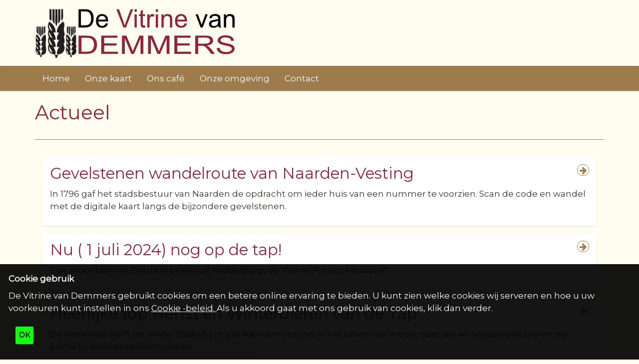

--- FILE ---
content_type: text/html;charset=utf-8
request_url: https://www.devitrinevandemmers.nl/actueel
body_size: 8443
content:
<!DOCTYPE html>
<html xmlns="http://www.w3.org/1999/xhtml" lang="nl" xml:lang="nl">
  <head><meta http-equiv="Content-Type" content="text/html; charset=UTF-8" />
    <title>Actueel — De Vitrine van Demmers</title>
  <meta name="twitter:card" content="summary" /><meta property="og:site_name" content="De Vitrine van Demmers" /><meta property="og:title" content="Actueel" /><meta property="og:type" content="website" /><meta property="og:description" content="" /><meta property="og:url" content="https://www.devitrinevandemmers.nl/actueel" /><meta property="og:image" content="https://www.devitrinevandemmers.nl/@@site-logo/Logo_Demmers_2.png" /><meta property="og:image:type" content="image/png" /><meta name="robots" content="all" /><meta name="DC.date.created" content="2022-09-14T10:31:17+01:00" /><meta name="DC.date.modified" content="2025-06-05T08:44:50+01:00" /><meta name="DC.type" content="Map" /><meta name="DC.format" content="text/plain" /><meta name="DC.language" content="nl" /><meta name="DC.date.valid_range" content="2022/09/14 - " /><meta name="viewport" content="width=device-width, initial-scale=1.0" /><meta name="generator" content="Plone - http://plone.com" /><link rel="stylesheet" href="https://www.devitrinevandemmers.nl/++plone++production/++unique++2022-05-19T18:14:38.067899/default.css" data-bundle="production" /><link rel="stylesheet" href="https://www.devitrinevandemmers.nl/++plone++patternslib/++unique++2021-06-22%2017%3A17%3A13.336000/bundle-leaflet-compiled.css" data-bundle="bundle-leaflet" /><link rel="stylesheet" href="https://www.devitrinevandemmers.nl/++plone++magneticpopup/++unique++2021-06-22%2017%3A14%3A06.824000/magnetic-popup.css" data-bundle="magneticpopup" /><link rel="canonical" href="https://www.devitrinevandemmers.nl/actueel" /><link rel="search" href="https://www.devitrinevandemmers.nl/@@search" title="Doorzoek deze site" /><script>PORTAL_URL = 'https://www.devitrinevandemmers.nl';</script><script type="text/javascript" src="https://www.devitrinevandemmers.nl/++plone++production/++unique++2022-05-19T18:14:38.067899/default.js" data-bundle="production"></script><script type="text/javascript" src="https://www.devitrinevandemmers.nl/++plone++patternslib/++unique++2021-06-22%2017%3A17%3A13.336000/bundle-leaflet-compiled.min.js" data-bundle="bundle-leaflet"></script><script type="text/javascript" src="https://www.devitrinevandemmers.nl/++plone++patternslib/++unique++2021-06-22%2017%3A17%3A13.343000/patterns-compiled.min.js" data-bundle="patterns"></script><script type="text/javascript" src="https://www.devitrinevandemmers.nl/++plone++magneticpopup/++unique++2021-06-22%2017%3A14%3A06.824000/magnetic-popup.js" data-bundle="magneticpopup"></script>
    <link rel="shortcut icon" type="image/x-icon" href="https://www.devitrinevandemmers.nl/favicon.png" />
    <link rel="apple-touch-icon" href="https://www.devitrinevandemmers.nl/apple-touch-icon.png" />
    <link rel="apple-touch-icon-precomposed" sizes="144x144" href="https://www.devitrinevandemmers.nl/apple-touch-icon-144x144.png" />
    <link rel="apple-touch-icon-precomposed" sizes="114x114" href="https://www.devitrinevandemmers.nl/apple-touch-icon-114x114.png" />
    <link rel="apple-touch-icon-precomposed" sizes="72x72" href="https://www.devitrinevandemmers.nl/apple-touch-icon-72x72..png" />
    <link rel="apple-touch-icon-precomposed" sizes="57x57" href="https://www.devitrinevandemmers.nl/apple-touch-icon-57x57..png" />
    <link rel="apple-touch-icon-precomposed" href="https://www.devitrinevandemmers.nl/apple-touch-icon.png" />

  	<link rel="stylesheet" href="++theme++dutchestheme/less/dutchesblue/theme.css" />
    <link rel="stylesheet" href="++resource++medialog.iconpicker/icon-fonts/font-awesome-4.2.0/css/font-awesome.min.css" />
  </head>
  <body id="visual-portal-wrapper" class="frontend icons-off no-portlet-columns portaltype-folder section-actueel site-Plone template-layout thumbs-off userrole-anonymous viewpermission-none layout-default-basic mosaic-grid" dir="ltr" data-base-url="https://www.devitrinevandemmers.nl/actueel" data-view-url="https://www.devitrinevandemmers.nl/actueel" data-portal-url="https://www.devitrinevandemmers.nl" data-i18ncatalogurl="https://www.devitrinevandemmers.nl/plonejsi18n" data-popup-imagesize="large" data-popup-imageclasses="img.image-popup, figure:not(.no-pop-up) img, img.image-left, img.image-right" data-pat-pickadate="{&quot;date&quot;: {&quot;selectYears&quot;: 200}, &quot;time&quot;: {&quot;interval&quot;: 5 } }" data-pat-plone-modal="{&quot;actionOptions&quot;: {&quot;displayInModal&quot;: false}}"><section id="portal-toolbar">
    </section><div class="outer-wrapper">
      <div id="aboveall-portlets-wrapper"><div id="aboveall-portlets-wrapper">
	<div class="container flex">
		

		<div class="clearboth"></div>
	</div>
</div></div>
      <header id="content-header" role="banner">
        <div class="container">
          
      <div id="portal-header">
    <a id="portal-logo" title="Website" href="https://www.devitrinevandemmers.nl">
    <img src="https://www.devitrinevandemmers.nl/@@site-logo/Logo_Demmers_2.png" alt="De Vitrine van Demmers" title="De Vitrine van Demmers" /></a>

<div id="portal-searchbox">

    <form id="searchGadget_form" action="https://www.devitrinevandemmers.nl/@@search" role="search" data-pat-livesearch="ajaxUrl:https://www.devitrinevandemmers.nl/@@ajax-search" class="pat-livesearch">

        <div class="LSBox">
        <label class="hiddenStructure" for="searchGadget">Zoek</label>
             
        <div class="searchSection">
            <input id="searchbox_currentfolder_only" class="noborder" type="checkbox" name="path" value="/Plone/actueel" />
            <label for="searchbox_currentfolder_only" style="cursor: pointer">alleen binnen huidige sectie</label>
        </div>
             
        <input name="SearchableText" type="text" size="18" id="searchGadget" title="Website doorzoeken" placeholder="Website doorzoeken" class="searchField" />

        <input class="searchButton" type="submit" value="Zoeken" />

         </div>
    </form>

    <div id="portal-advanced-search" class="hiddenStructure">
        <a href="https://www.devitrinevandemmers.nl/@@search">Geavanceerd zoeken...</a>
    </div>

</div>

<div id="portal-anontools">
  <ul>
    <li>
      
          <a title="Inloggen" href="https://www.devitrinevandemmers.nl/login" id="personaltools-login" class="pat-plone-modal" data-pat-plone-modal="{&quot;prependContent&quot;: &quot;.portalMessage&quot;, &quot;title&quot;: &quot;Inloggen&quot;, &quot;width&quot;: &quot;26em&quot;, &quot;actionOptions&quot;: {&quot;redirectOnResponse&quot;: true}}">Inloggen</a>
      
    </li>
  </ul>
</div>







</div>

<div id="aboveall-portlets-wrapper">
	<div class="container flex">
		

		<div class="clearboth"></div>
	</div>
</div>

    
          
        </div>
      </header>
      <div id="mainnavigation-wrapper">
        <div id="mainnavigation">

  <nav class="plone-navbar pat-navigationmarker" id="portal-globalnav-wrapper">
    <div class="container">
      <div class="plone-navbar-header">
        <button type="button" class="plone-navbar-toggle" data-toggle="collapse" data-target="#portal-globalnav-collapse">
          <span class="sr-only">Klap navigatie uit of in</span>
          <span class="icon-bar"></span>
          <span class="icon-bar"></span>
          <span class="icon-bar"></span>
        </button>
      </div>

      <div class="plone-collapse plone-navbar-collapse" id="portal-globalnav-collapse">
        <ul class="plone-nav plone-navbar-nav" id="portal-globalnav">
          <li class="index_html"><a href="https://www.devitrinevandemmers.nl" class="state-None">Home</a></li><li class="onze-kaart"><a href="/Plone/resolveuid/2de2052c56374919a2087675a01ca3c1" class="state-published">Onze kaart</a></li><li class="ons-cafe"><a href="https://www.devitrinevandemmers.nl/ons-cafe" class="state-published">Ons café</a></li><li class="onze-omgeving"><a href="https://www.devitrinevandemmers.nl/onze-omgeving" class="state-published">Onze omgeving</a></li><li class="contact"><a href="https://www.devitrinevandemmers.nl/contact" class="state-published">Contact</a></li>
        </ul>
      </div>
    </div>
  </nav>


</div>
      </div>
      <div id="above-content-wrapper">
          <div id="viewlet-above-content">
</div>
      </div>
      <div class="container">
        <div class="row">
          <aside id="global_statusmessage">
      

      <div>
      </div>
    </aside>
        </div>
        <main id="main-container" class="row row-offcanvas row-offcanvas-right" role="main">
          <div id="column1-container">
          </div>
          <div class="col-xs-12 col-sm-12">
      <!-- <p class="pull-right visible-xs">
        <button type="button" class="btn btn-primary btn-xs" data-toggle="offcanvas">Toggle nav</button>
      </p> -->
      <div class="row">
        <div class="col-xs-12 col-sm-12">
          <article id="content" data-panel="content">
<div class="mosaic-grid-row">
<div class="mosaic-grid-cell mosaic-width-full mosaic-position-leftmost">
<div class="movable removable mosaic-tile mosaic-IDublinCore-title-tile">
<div class="mosaic-tile-content">

    <h1 class="documentFirstHeading">Actueel</h1>
  
</div>
</div>
</div>
</div>
<div class="mosaic-grid-row">
<div class="mosaic-grid-cell mosaic-width-full mosaic-position-leftmost">
<div class="movable removable mosaic-tile mosaic-IDublinCore-description-tile">
<div class="mosaic-tile-content">

    <div class="documentDescription"></div>
  
</div>
</div>
</div>
</div>
<div class="mosaic-grid-row">
<div class="mosaic-grid-cell mosaic-width-full mosaic-position-leftmost">
<div class="movable removable mosaic-tile mosaic-collective.themefragments.fragment-tile">
<div class="mosaic-tile-content">
<section id="fragment-01c0a9cc0b9b451dbad3de3b5b65f90d" class="selectfragment disabled-False">

   
    <div class="listing_card zoom">
      <a href="https://www.devitrinevandemmers.nl/actueel/gevelstenen-wandelroute-van-naarden-vesting">
        <h2 class="custom-color1"><span>Gevelstenen wandelroute van Naarden-Vesting</span>  <i class="float-right fa fa-arrow-right custom-color3"></i></h2>
        <p class="card_label xblack">In 1796 gaf het stadsbestuur van Naarden de opdracht om ieder huis van een nummer te voorzien. Scan de code en wandel met de digitale kaart langs de bijzondere gevelstenen.</p>
      </a>
    </div>
   
    <div class="listing_card zoom">
      <a href="https://www.devitrinevandemmers.nl/actueel/nu-nog-op-de-tap">
        <h2 class="custom-color1"><span>Nu ( 1 juli 2024) nog op de tap!</span>  <i class="float-right fa fa-arrow-right custom-color3"></i></h2>
        <p class="card_label xblack">Een mooi. bier van Brouwerij Kees uit Middelburg, de "Barrel Project Moscatel"</p>
      </a>
    </div>
   
    <div class="listing_card zoom">
      <a href="https://www.devitrinevandemmers.nl/actueel/heerlijke-top-herfst-en-winterbieren-van-de-tap">
        <h2 class="custom-color1"><span>Heerlijke top Herfst en Winterbieren van de Tap</span>  <i class="float-right fa fa-arrow-right custom-color3"></i></h2>
        <p class="card_label xblack">De komende herft en winter staan bij ons in Naarden Vesting in het teken van mooie, speciale en smaakvolle bieren die prima bij deze seizoenen passen.</p>
      </a>
    </div>
   
    <div class="listing_card zoom">
      <a href="https://www.devitrinevandemmers.nl/actueel/badeendjesrace-naarden-vesting-op-10-juni-2023">
        <h2 class="custom-color1"><span>Badeendjesrace Naarden Vesting op 10 juni 2023</span>  <i class="float-right fa fa-arrow-right custom-color3"></i></h2>
        <p class="card_label xblack">Op deze dag organiseert de Lions Club in Naarden Vesting een Badeendjesrace voor het goede doel</p>
      </a>
    </div>
   
    <div class="listing_card zoom">
      <a href="https://www.devitrinevandemmers.nl/actueel/we-hebben-donker-rood-op-de-tap">
        <h2 class="custom-color1"><span>We hebben - Donker Rood - op de tap</span>  <i class="float-right fa fa-arrow-right custom-color3"></i></h2>
        <p class="card_label xblack">Donker Rood is een mooi bier van Gulpener en naar zegge "erg lekker als je in de zon zit"</p>
      </a>
    </div>
   
    <div class="listing_card zoom">
      <a href="https://www.devitrinevandemmers.nl/actueel/zon-en-vrolijkheid-bij-cafe-demmers-1">
        <h2 class="custom-color1"><span>Zon en vrolijkheid bij Café Demmers</span>  <i class="float-right fa fa-arrow-right custom-color3"></i></h2>
        <p class="card_label xblack">De combinatie van mooi weer en en lekker bier zorgt voor veel vrolijkheid op het terras.</p>
      </a>
    </div>
   
    <div class="listing_card zoom">
      <a href="https://www.devitrinevandemmers.nl/actueel/as-donderdag-blues-pop">
        <h2 class="custom-color1"><span>As donderdag 12/01 Blues-Pop vanaf 20:00u</span>  <i class="float-right fa fa-arrow-right custom-color3"></i></h2>
        <p class="card_label xblack">Uit Ierland: Hank Wedel, André van der Hof (Roberto Jacketti) en mijzelve. Toegang gratis</p>
      </a>
    </div>
   
    <div class="listing_card zoom">
      <a href="https://www.devitrinevandemmers.nl/actueel/geboorte-van-nederland-naarden-anno-1572">
        <h2 class="custom-color1"><span>Geboorte van Nederland: Naarden anno 1572</span>  <i class="float-right fa fa-arrow-right custom-color3"></i></h2>
        <p class="card_label xblack">1572 ligt in 2022 precies 450 jaar achter ons. Nederland bestond toen nog niet als nationale staat.</p>
      </a>
    </div>
   
    <div class="listing_card zoom">
      <a href="https://www.devitrinevandemmers.nl/actueel/15-oktober-2022-doen-ook-mee-team-bobster">
        <h2 class="custom-color1"><span>15 Oktober 2022, doen ook mee team Bobster!</span>  <i class="float-right fa fa-arrow-right custom-color3"></i></h2>
        <p class="card_label xblack">Team Bobster vraagt niet alleen om donateurs voor hun Metakids project, ze spannen zich ook in!</p>
      </a>
    </div>
   
    <div class="listing_card zoom">
      <a href="https://www.devitrinevandemmers.nl/actueel/bokbier-het-komt-er-weer-aan">
        <h2 class="custom-color1"><span>Bokbier...het komt er weer aan</span>  <i class="float-right fa fa-arrow-right custom-color3"></i></h2>
        <p class="card_label xblack">Binnenkort hebben we weer mooie wisselende bokbieren op de tap en op=op</p>
      </a>
    </div>
   
    <div class="listing_card zoom">
      <a href="https://www.devitrinevandemmers.nl/actueel/vesting-theater-de-mess">
        <h2 class="custom-color1"><span>Vesting Theater De Mess</span>  <i class="float-right fa fa-arrow-right custom-color3"></i></h2>
        <p class="card_label xblack">Een heus theater in de Vesting, vol met cultuur, cabaret en meer.</p>
      </a>
    </div>
   



</section>

<style>
.float-right.fa-arrow-right { border: 1px solid; border-radius: 50%; font-size: 0.55em; width: 1.4em; height: 1.4em; line-height: 1.4em; text-align: center; padding-left: 0.1em; display: block}
.float-right {float: right}
 div.listing_card{
	cursor: pointer;
	border-radius: 3px;
  box-shadow: 0 1px 3px rgba(0,0,0,0.1);
  margin: 15px 15px;
  padding: 15px;
  background: white;
}
div.listing_card:hover{
 box-shadow: 0 1px 5px  rgba(0,0,0,0.2);
}
div.listing_card a{
 text-decoration: none;
}
 .zoom {
   transition: transform .1s; /* Animation */
}
.zoom:hover {
   transform: scale(1.01);
}

.listing_card a,
h2.inherit { color: inherit }

</style>
</div>
</div>
</div>
</div>
</article>
        </div>
      </div>
      <footer class="row">
        <div class="col-xs-12 col-sm-12">
          <div id="viewlet-below-content">

<div class="bewlowportlets-container margin-0--15">
		
<div class="portletWrapper" id="portletwrapper-6d656469616c6f672e647574636865737468656d652e62656c6f77706f72746c6574730a636f6e746578740a2f506c6f6e650a686f652d6a652d62696a2d6f6e732d6b6f6d74" data-portlethash="6d656469616c6f672e647574636865737468656d652e62656c6f77706f72746c6574730a636f6e746578740a2f506c6f6e650a686f652d6a652d62696a2d6f6e732d6b6f6d74">

<section class="portlet portletStaticText portlet-static-adres">

    <header class="portletHeader">
           Adres
    </header>

    <section class="portletContent">
        <p>De Vitrine van Demmers</p>
<p>Marktstraat 52<br />1411 EB Naarden-Vesting</p>
<p>T: 06 25 51 64 08<br />E: info@devitrinevandemmers.nl</p>
    </section>
    
    

</section>
</div>

<div class="portletWrapper" id="portletwrapper-6d656469616c6f672e647574636865737468656d652e62656c6f77706f72746c6574730a636f6e746578740a2f506c6f6e650a7469702d76642d6d61616e64" data-portlethash="6d656469616c6f672e647574636865737468656d652e62656c6f77706f72746c6574730a636f6e746578740a2f506c6f6e650a7469702d76642d6d61616e64">

<section class="portlet portletStaticText portlet-static-tip-vd-maand">

    <header class="portletHeader">
           Tip vd Maand
    </header>

    <section class="portletContent">
        <p>We hebben voor u een leuke niet te lange wandelroute binnen de muren van Naarden-Vesting die bij Café Demmers start en stopt.</p>
<p><a data-linktype="internal" data-val="d27769ea17844f2da03b1211f2eaa8f5" href="https://www.devitrinevandemmers.nl/wandelroute/wandelroute-v2.pdf" rel="noopener" target="_blank">&gt;&gt; U kunt deze hier gratis downloaden &lt;&lt;</a></p>
<h3><br />LOKATIEHUUR</h3>
<p>Mogelijkheid tot lokatiehuur (vanaf 20.00) is bespreekbaar<br /><a data-linktype="external" data-val="tel:0625516408" href="tel:0625516408" rel="noopener" target="_blank">Bel: 06 25 51 64 08</a></p>
    </section>
    
    

</section>
</div>

<div class="portletWrapper" id="portletwrapper-6d656469616c6f672e647574636865737468656d652e62656c6f77706f72746c6574730a636f6e746578740a2f506c6f6e650a6f70656e696e677374696a64656e" data-portlethash="6d656469616c6f672e647574636865737468656d652e62656c6f77706f72746c6574730a636f6e746578740a2f506c6f6e650a6f70656e696e677374696a64656e">

<section class="portlet portletStaticText portlet-static-openingstijden">

    <header class="portletHeader">
           Openingstijden
    </header>

    <section class="portletContent">
        <p style="text-align: center;"><strong>Maandag en Dinsdag</strong><br />Vanaf ca 15:30u - tot 20:00u<br /><br /><strong>Woensdag</strong><br />Gesloten<br /><br /><strong>Vrijdag<br /></strong>Vanaf ca 15:30u tot ca 23:00u<br /><br /><strong>Zaterdag en Zondag</strong><br />Vanaf ca 14:30u tot ca 20:30u<br /><strong><br />SPECIAAL: laatste donderdag vd maand<br /></strong>Vanaf ca 15:30u tot ca 23:00u</p>
    </section>
    
    

</section>
</div>


		<div class="clearboth"></div>
</div>


</div>
        </div>
      </footer>
    </div>
          <div id="column2-container">
          </div>
        </main><!--/row-->
      </div><!--/container-->
      <div id="above-portlets-wrapper" class="custom-background1">
	<div class="container flex">
		

		<div class="clearboth"></div>
	</div>
</div>
    </div><!--/outer-wrapper --><footer id="portal-footer-wrapper">
      <div class="container" id="portal-footer">
        <div class="doormat row"></div>
        
        <div class="colophon row"><div class="col-xs-12"></div></div>
        
      </div>
    </footer><style id="customcss"></style><ul id="portal-siteactions">

    <li id="siteaction-sitemap"><a href="https://www.devitrinevandemmers.nl/sitemap" title="Sitemap">Sitemap</a></li>
    <li id="siteaction-accessibility"><a href="https://www.devitrinevandemmers.nl/accessibility-info" title="Toegankelijkheid">Toegankelijkheid</a></li>
    <li id="siteaction-contact"><a href="https://www.devitrinevandemmers.nl/contact" title="Contact">Contact</a></li>
    <li id="siteaction-privacy"><a href="https://www.devitrinevandemmers.nl/contact/privacy-statement" title="Privacy statement">Privacy statement</a></li>
</ul><div id="portal-colophon">
 <div class="colophonWrapper">
 <ul>
  <li>
    <a href="http://www.lapisit.nl" target="_blank">
       <!-- title="This site was built using the Plone Open Source CMS/WCM."
       i18n:attributes="title title_built_with_plone;"
       i18n:translate="label_powered_by_plone"> -->
       Powered by Lapis IT &amp; Plone</a>
  </li>
 </ul>
 </div>
 </div><div id="viewlet-disclaimer" role="alert" style="display: none" data-enabled="true" data-last-modified="1652864793.7132583">
  <link href="https://www.devitrinevandemmers.nl/++resource++collective.disclaimer/disclaimer.css" rel="stylesheet" />

  <div class="disclaimer-inner">

    <div class="disclaimer-title">Cookie gebruik</div>
    <div class="disclaimer-text"><p>De Vitrine van Demmers gebruikt cookies om een betere online ervaring te bieden. U kunt zien welke cookies wij serveren en hoe u uw voorkeuren kunt instellen in ons <a href="contact/cookiebeleid" target="_blank" rel="noopener" data-linktype="external" data-val="/contact/cookiebeleid">Cookie -beleid. </a>Als u akkoord gaat met ons gebruik van cookies, klik dan verder. </p></div>
    <button name="collective.disclaimer.ok">OK</button>

  </div>

  <script>
  if (Storage !== undefined) {
    $(document).ready(function () {
      "use strict";

      var enabled = $("#viewlet-disclaimer").attr("data-enabled");
      if (enabled !== "true") {
        return;
      }

      var last_modified = $("#viewlet-disclaimer").attr("data-last-modified");
      var last_seen = localStorage.getItem("collective.disclaimer");
      if (last_seen === null || last_seen < last_modified) {
        $("#viewlet-disclaimer").show();
      }

      $("button[name='collective.disclaimer.ok']").click(function (event) {
        event.preventDefault();
        localStorage.setItem("collective.disclaimer", last_modified);
        $("#viewlet-disclaimer").hide();
      });

    });
  }
  </script>

</div><div id="plone-analytics"><!-- Global site tag (gtag.js) - Google Analytics -->
<script async="" src="https://www.googletagmanager.com/gtag/js?id=G-HR6LJ5YMY6"></script>
<script>
  window.dataLayer = window.dataLayer || [];
  function gtag(){dataLayer.push(arguments);}
  gtag('js', new Date());

  gtag('config', 'G-HR6LJ5YMY6');
</script></div></body><div id="customcss">



    
      <link href="https://fonts.googleapis.com/css2?family=Montserrat&amp;display=swap" rel="stylesheet" />
      <link href="https://fonts.googleapis.com/css?family=Modak&amp;display=swap" rel="stylesheet" />
    

<style>
.disabled-True { opacity: 0.3}
div.mosaic-grid-row-fluid {position: relative; width: 100vw; margin-left: calc((50vw - 50%)/-1) !important; }
option[value=custom-color1], .custom-color1 {color: #8C2638 !important}
option[value=custom-color2], .custom-color2 {color: #3A8DCE !important}
option[value=custom-color3], .custom-color3 {color: #9E7B4A !important}
option[value=custom-background1], .custom-background1 {background-color: #8C2638 !important}
option[value=custom-background2], .custom-background2 {background-color: #3A8DCE !important}
option[value=custom-background3], .custom-background3 {background-color: #9E7B4A !important}
/*KLEUREN
Houtbruin: #9E7B4A
Chimay rood: #8c2638
Bernardus blauw: #3A8DCE
Westmalle bruin: #691818
Achtergrond: #fffcf0
**************************/




/*FACT BLOCK
*******************************************************************/
.accordian-expand {display: none; }
.accordian { border: 0px solid #CCC;  background-color: #FFFDF0; padding: 20px 20px 20px 30px; }
.accordian-body:after { background: none; }
.plone-background {  background: #9E7B4A !important; }
.accordian h3 { color: #8C2638;  font-weight: bold;  font-size: 120%; } 


/*LOGIN + OVERIG WEG
*******************************************************************/
#portal-searchbox {display: none; }


/*TABEL AANPASSING
*******************************************************************/
table > tbody > tr > td {border: none; background: #fffcf0; }
table {border: none; }
.portlet .portletContent > *,
.portlet .portletContent > div:not(.portalMessage) { color: #ffffff; }

/*FONT COLOR
*******************************************************************/
h1, h2 { color: #8c2638; }
h4,h5,h6 { color: #000000;}
h3 {font-size: 22px; color: #9E7B4A; }
h5 { font-size: 20px; color: #8C2638;}
.documentFirstHeading { padding-top: 20px; border-bottom-color: #fffcf0; }
.documentDescription { color: #8C2638; border-bottom: 1px solid #9E7B4A; }
a {  color: #9E7B4A; }
body { font-weight: 400; letter-spacing: 0px; font-size: 17px;  color: #3c2f2f; }
body { background-color: #fffcf0;}
div.image_banner_text h1 { font-size: 2.1em; line-height: 2.1em; margin-bottom: 0.8em; font-weight: 400;}
.documentByLine { display: none; }


/* BANNER 
*****************************************************/
.image_banner { padding-top: calc(600px - 350px); }
.image_banner_text .padding-20 { line-height: 45px; }

/* BOX IMAGE 
*****************************************************/
.box-image img { height: 169px; width:auto; }
.new-text > p:nth-child(3) { display: none; }

/* PAGINATION 
*****************************************************/
#viewlet-below-content { text-align: center; }
#viewlet-below-content .bewlowportlets-container { text-align: left; }
.pagination li > a { color: #666666; border-color: #666666 !important; }
.pagination li > a:hover { background-color: #F20000;  color: white; border-color: #666666 !important; }
.pagination { margin: 0; }
.pagination li {  padding-bottom: 11px; }


/*SLIDER
*****************************************************/
#content div.mosaic-grid-row.mosaic-grid-row-fluid {margin-left: -30px !important;margin-right: -30 px !importand;margin-bottom: 20px;}

/*ICONEN ONDERDRUKKEN SOCIAL
*******************************************************************/
i.glyphicon {display: none; }

/*LOGIN + OVERIG WEG
*******************************************************************/
#portal-anontools {display: none; }
/*.pat-livesearch {display: none; }*/
#portal-anontools {display: none; }

/*NAV
*******************************************************************/
.plone-navbar { margin-bottom: 0px; }


/*IMAGEWALL
*******************************************************************/
.mosaic-tile .wall-of-images figure img {width:200px; height: 150px; object-fit: cover; cursor: pointer; padding-bottom: 1em; }
.mfp-title { display: none;  }
.mfp-counter { display: none;  }
img.mfp-img {box-sizing: border-box;padding: 0px;border: 30px solid white;}
.mfp-image-holder .mfp-close, .mfp-iframe-holder .mfp-close { padding-right: 22px;  padding-top: 11px;  }

/*EXTRA RUIMTE BIJ TITEL
*****************************************************/
.section-full-service div.mosaic-grid-row:nth-child(1) > div:nth-child(1) { padding-bottom: 30px; }

/*MARGIN PAGINA
***********************************************/
.mosaic-grid #content {margin-bottom: 25px; }

/*IMAGE MARGIN IN RICHTEXT BLOCK
***********************************************/
.richtext_block img {margin-left: 0; margin-right: 0}
.leadimage.image-preview {display: none; }
a.outline {	margin: 0em ; }

/*FOOTER
*******************************************************************/
#portal-footer-wrapper { background-color: #8c2638; }
/*.row {  margin-bottom: 20px; }*/
footer.row {background: #8c2638; padding-top:2em; margin-top: 40px;}
@media screen and (min-width: 800px) { #viewlet-below-content div div { float: left; width: 33%; padding: .5em; } }
footer.row .portlet { border: none; }
footer.row .portletHeader { background: none; }
footer.row .portlet .portletContent { background: none; border-top: 1px solid white; }
footer.row .portlet .portletContent p { color: white; }
footer.row .portletContent a {color: white;}
.portlet {  box-shadow: none; }
.portletNavigationTree ul li.navTreeItem a { background: transparent; }
.portlet .portletContent > ul > li a {color: white; }
.portlet .portletHeader > a {color: white; }
.portlet .portletContent { font-size: 16px; color: #ffffff; }

/*footer stuff from EMN - ONDERKANT SITE
*****************************************************/
#portal-siteactions { display: block; margin:1em auto; text-align: center; }
#portal-colophon {text-align: center;font-size: 11px; }
#portal-colophon  ul { 	list-style-image: none !important; list-style-type: none !important;}
#portal-footer.container #portal-siteactions { display:none; }
#portal-footer.container #portal-colophon { display:none; }
#portal-footer-wrapper { display: none; }
#viewlet-below-content { width: 100%; }

/*TEXT IN SLIDER
***********************************************/
.slidetext { background: #4168A2; }
@media screen and (max-width: 800px) { div.slidetext h1{ font-size: 1.5em } div.slidetext h3{	font-size: 1em} }
div.slidetext-container { top: 6.5em; left: 14em; }

/*GRID VIEW  bestandsnaam weg
 ****************************************/
section figure p.center { display: none; }
div.mosaic-tile-content ol li figure { margin: 0px; }
.mfp-counter { display: none;  }

/*POST publicatie datum weg
*******************************************************************/
.post-info {display: none;}

/*KLEUR ZOEKKNOP
*******************************************************************/
.standalone, [type="submit"],
button { color: #FFF;  background-color: #9E7B4A; border-color: #9E7B4A; }
input[type="text"] { border: 1px solid #9E7B4A; }
.formControls {  background: #8C2638; }

/*ACTIE KNOP KLEUR
 *************************************************/
.richtext_block .btn-primary { color: #fff;  background-color: #8C2638; }
.btn-primary {  color: #fff;  background-color: #8C2638;}
.btn { padding: 12px 12px;  border: 1px solid white; }

/*FORM OPMAAK
 *************************************************/
.contentloader #content {background: #fffcf0; }
.contentloader .easyformForm {background: #fffcf0; }
.contentloader #content { margin-left: 0px; margin-right: 0px; }
.mosaic-tile-align-center {  text-align: left; }

.news-container {background: #fffcf0 ;}

    

        nav.plone-navbar, #portal-globalnav li a, .plone-nav li a { background: #9E7B4A;  color: #FFFFFF  }
        input.searchButton { background: #9E7B4A;  border-color: #9E7B4A; color: #FFFFFF  }
        input.searchField { border-color: #9E7B4A; }
        nav.plone-navbar li a {color: #FFFFFF;}
        #portal-globalnav li.current a, nav.plone-navbar a:hover, nav.plone-navbar a.selected {background: #8C2638 !important}
        input.searchButton:hover { background:  #8C2638; border-color: #9E7B4A; }
        nav.plone-navbar a:visited {color: #FFFFFF }
        footer#portal-footer-wrapper { background: #000000; color: #FFFFFF }
        footer#portal-footer-wrapper a {color: #FFFBD3 }
        footer#portal-footer-wrapper a:visited {color: #FFFBD3 }
        footer#portal-footer-wrapper a:hover {color: #FEEDB0 }

        body { font-family: Montserrat;}
        h1, h2, h3, h4, h5, h6 { font-family: Montserrat;}
        
    

    </style>
    
    



</div>
</html>